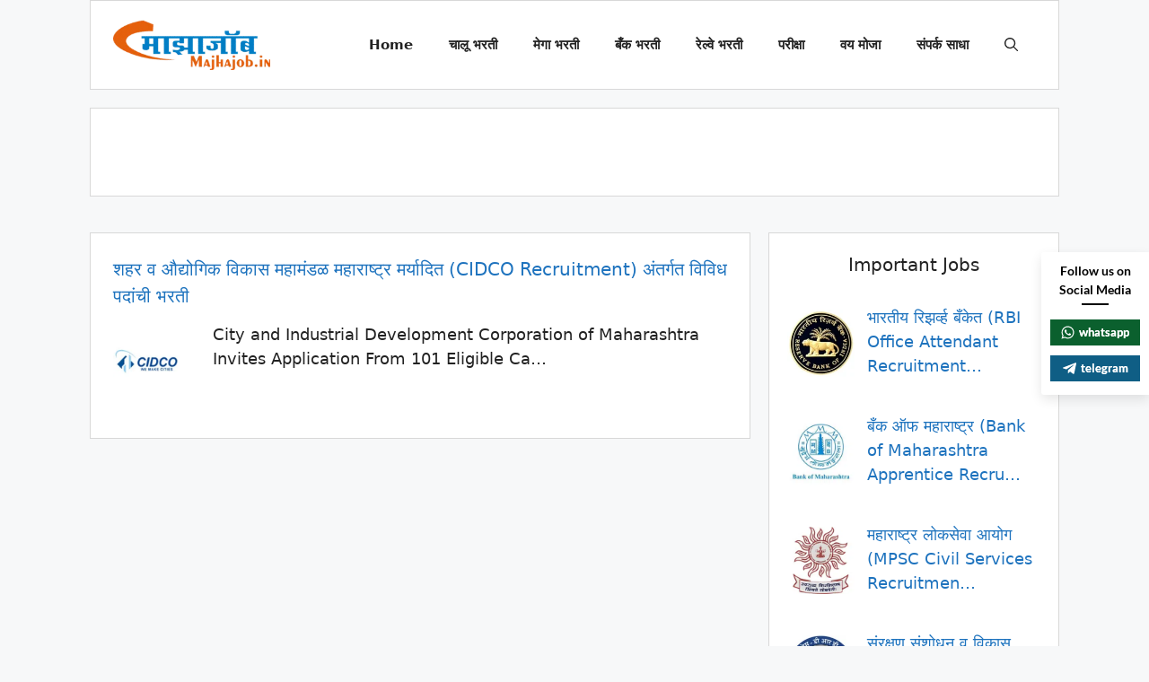

--- FILE ---
content_type: text/html; charset=UTF-8
request_url: https://majhajob.in/tag/cidco-bharti/
body_size: 25348
content:
<!DOCTYPE html>
<html lang="en-US" prefix="og: https://ogp.me/ns#">
<head>
	<meta charset="UTF-8">
	<meta name="viewport" content="width=device-width, initial-scale=1">
<!-- Search Engine Optimization by Rank Math PRO - https://rankmath.com/ -->
<title>CIDCO Bharti - Majha Job | माझा जॉब | Maha Job Portal | MahaJob</title>
<meta name="robots" content="follow, noindex"/>
<meta property="og:locale" content="en_US" />
<meta property="og:type" content="article" />
<meta property="og:title" content="CIDCO Bharti - Majha Job | माझा जॉब | Maha Job Portal | MahaJob" />
<meta property="og:url" content="https://majhajob.in/tag/cidco-bharti/" />
<meta property="og:site_name" content="Majha Job | माझा जॉब | Maha Job Portal | MahaJob" />
<meta name="twitter:card" content="summary_large_image" />
<meta name="twitter:title" content="CIDCO Bharti - Majha Job | माझा जॉब | Maha Job Portal | MahaJob" />
<meta name="twitter:label1" content="Posts" />
<meta name="twitter:data1" content="1" />
<script type="application/ld+json" class="rank-math-schema-pro">{"@context":"https://schema.org","@graph":[{"@type":"Person","@id":"https://majhajob.in/#person","name":"Majha Job | \u092e\u093e\u091d\u093e \u091c\u0949\u092c | Maha Job Portal | MahaJob","url":"https://majhajob.in","image":{"@type":"ImageObject","@id":"https://majhajob.in/#logo","url":"https://majhajob.in/wp-content/uploads/2020/07/cropped-MajhaJob-Logo.png","contentUrl":"https://majhajob.in/wp-content/uploads/2020/07/cropped-MajhaJob-Logo.png","caption":"Majha Job | \u092e\u093e\u091d\u093e \u091c\u0949\u092c | Maha Job Portal | MahaJob","inLanguage":"en-US"}},{"@type":"WebSite","@id":"https://majhajob.in/#website","url":"https://majhajob.in","name":"Majha Job | \u092e\u093e\u091d\u093e \u091c\u0949\u092c | Maha Job Portal | MahaJob","publisher":{"@id":"https://majhajob.in/#person"},"inLanguage":"en-US"},{"@type":"CollectionPage","@id":"https://majhajob.in/tag/cidco-bharti/#webpage","url":"https://majhajob.in/tag/cidco-bharti/","name":"CIDCO Bharti - Majha Job | \u092e\u093e\u091d\u093e \u091c\u0949\u092c | Maha Job Portal | MahaJob","isPartOf":{"@id":"https://majhajob.in/#website"},"inLanguage":"en-US"}]}</script>
<!-- /Rank Math WordPress SEO plugin -->


<link rel="alternate" type="application/rss+xml" title="Majha Job | माझा जॉब | Maha Job Portal | MahaJob &raquo; Feed" href="https://majhajob.in/feed/" />
<link rel="alternate" type="application/rss+xml" title="Majha Job | माझा जॉब | Maha Job Portal | MahaJob &raquo; Comments Feed" href="https://majhajob.in/comments/feed/" />
<link rel="alternate" type="application/rss+xml" title="Majha Job | माझा जॉब | Maha Job Portal | MahaJob &raquo; CIDCO Bharti Tag Feed" href="https://majhajob.in/tag/cidco-bharti/feed/" />
<style id='wp-img-auto-sizes-contain-inline-css'>
img:is([sizes=auto i],[sizes^="auto," i]){contain-intrinsic-size:3000px 1500px}
/*# sourceURL=wp-img-auto-sizes-contain-inline-css */
</style>
<style id='wp-emoji-styles-inline-css'>

	img.wp-smiley, img.emoji {
		display: inline !important;
		border: none !important;
		box-shadow: none !important;
		height: 1em !important;
		width: 1em !important;
		margin: 0 0.07em !important;
		vertical-align: -0.1em !important;
		background: none !important;
		padding: 0 !important;
	}
/*# sourceURL=wp-emoji-styles-inline-css */
</style>
<style id='wp-block-library-inline-css'>
:root{--wp-block-synced-color:#7a00df;--wp-block-synced-color--rgb:122,0,223;--wp-bound-block-color:var(--wp-block-synced-color);--wp-editor-canvas-background:#ddd;--wp-admin-theme-color:#007cba;--wp-admin-theme-color--rgb:0,124,186;--wp-admin-theme-color-darker-10:#006ba1;--wp-admin-theme-color-darker-10--rgb:0,107,160.5;--wp-admin-theme-color-darker-20:#005a87;--wp-admin-theme-color-darker-20--rgb:0,90,135;--wp-admin-border-width-focus:2px}@media (min-resolution:192dpi){:root{--wp-admin-border-width-focus:1.5px}}.wp-element-button{cursor:pointer}:root .has-very-light-gray-background-color{background-color:#eee}:root .has-very-dark-gray-background-color{background-color:#313131}:root .has-very-light-gray-color{color:#eee}:root .has-very-dark-gray-color{color:#313131}:root .has-vivid-green-cyan-to-vivid-cyan-blue-gradient-background{background:linear-gradient(135deg,#00d084,#0693e3)}:root .has-purple-crush-gradient-background{background:linear-gradient(135deg,#34e2e4,#4721fb 50%,#ab1dfe)}:root .has-hazy-dawn-gradient-background{background:linear-gradient(135deg,#faaca8,#dad0ec)}:root .has-subdued-olive-gradient-background{background:linear-gradient(135deg,#fafae1,#67a671)}:root .has-atomic-cream-gradient-background{background:linear-gradient(135deg,#fdd79a,#004a59)}:root .has-nightshade-gradient-background{background:linear-gradient(135deg,#330968,#31cdcf)}:root .has-midnight-gradient-background{background:linear-gradient(135deg,#020381,#2874fc)}:root{--wp--preset--font-size--normal:16px;--wp--preset--font-size--huge:42px}.has-regular-font-size{font-size:1em}.has-larger-font-size{font-size:2.625em}.has-normal-font-size{font-size:var(--wp--preset--font-size--normal)}.has-huge-font-size{font-size:var(--wp--preset--font-size--huge)}.has-text-align-center{text-align:center}.has-text-align-left{text-align:left}.has-text-align-right{text-align:right}.has-fit-text{white-space:nowrap!important}#end-resizable-editor-section{display:none}.aligncenter{clear:both}.items-justified-left{justify-content:flex-start}.items-justified-center{justify-content:center}.items-justified-right{justify-content:flex-end}.items-justified-space-between{justify-content:space-between}.screen-reader-text{border:0;clip-path:inset(50%);height:1px;margin:-1px;overflow:hidden;padding:0;position:absolute;width:1px;word-wrap:normal!important}.screen-reader-text:focus{background-color:#ddd;clip-path:none;color:#444;display:block;font-size:1em;height:auto;left:5px;line-height:normal;padding:15px 23px 14px;text-decoration:none;top:5px;width:auto;z-index:100000}html :where(.has-border-color){border-style:solid}html :where([style*=border-top-color]){border-top-style:solid}html :where([style*=border-right-color]){border-right-style:solid}html :where([style*=border-bottom-color]){border-bottom-style:solid}html :where([style*=border-left-color]){border-left-style:solid}html :where([style*=border-width]){border-style:solid}html :where([style*=border-top-width]){border-top-style:solid}html :where([style*=border-right-width]){border-right-style:solid}html :where([style*=border-bottom-width]){border-bottom-style:solid}html :where([style*=border-left-width]){border-left-style:solid}html :where(img[class*=wp-image-]){height:auto;max-width:100%}:where(figure){margin:0 0 1em}html :where(.is-position-sticky){--wp-admin--admin-bar--position-offset:var(--wp-admin--admin-bar--height,0px)}@media screen and (max-width:600px){html :where(.is-position-sticky){--wp-admin--admin-bar--position-offset:0px}}

/*# sourceURL=wp-block-library-inline-css */
</style><style id='global-styles-inline-css'>
:root{--wp--preset--aspect-ratio--square: 1;--wp--preset--aspect-ratio--4-3: 4/3;--wp--preset--aspect-ratio--3-4: 3/4;--wp--preset--aspect-ratio--3-2: 3/2;--wp--preset--aspect-ratio--2-3: 2/3;--wp--preset--aspect-ratio--16-9: 16/9;--wp--preset--aspect-ratio--9-16: 9/16;--wp--preset--color--black: #000000;--wp--preset--color--cyan-bluish-gray: #abb8c3;--wp--preset--color--white: #ffffff;--wp--preset--color--pale-pink: #f78da7;--wp--preset--color--vivid-red: #cf2e2e;--wp--preset--color--luminous-vivid-orange: #ff6900;--wp--preset--color--luminous-vivid-amber: #fcb900;--wp--preset--color--light-green-cyan: #7bdcb5;--wp--preset--color--vivid-green-cyan: #00d084;--wp--preset--color--pale-cyan-blue: #8ed1fc;--wp--preset--color--vivid-cyan-blue: #0693e3;--wp--preset--color--vivid-purple: #9b51e0;--wp--preset--color--contrast: var(--contrast);--wp--preset--color--contrast-2: var(--contrast-2);--wp--preset--color--contrast-3: var(--contrast-3);--wp--preset--color--base: var(--base);--wp--preset--color--base-2: var(--base-2);--wp--preset--color--base-3: var(--base-3);--wp--preset--color--accent: var(--accent);--wp--preset--gradient--vivid-cyan-blue-to-vivid-purple: linear-gradient(135deg,rgb(6,147,227) 0%,rgb(155,81,224) 100%);--wp--preset--gradient--light-green-cyan-to-vivid-green-cyan: linear-gradient(135deg,rgb(122,220,180) 0%,rgb(0,208,130) 100%);--wp--preset--gradient--luminous-vivid-amber-to-luminous-vivid-orange: linear-gradient(135deg,rgb(252,185,0) 0%,rgb(255,105,0) 100%);--wp--preset--gradient--luminous-vivid-orange-to-vivid-red: linear-gradient(135deg,rgb(255,105,0) 0%,rgb(207,46,46) 100%);--wp--preset--gradient--very-light-gray-to-cyan-bluish-gray: linear-gradient(135deg,rgb(238,238,238) 0%,rgb(169,184,195) 100%);--wp--preset--gradient--cool-to-warm-spectrum: linear-gradient(135deg,rgb(74,234,220) 0%,rgb(151,120,209) 20%,rgb(207,42,186) 40%,rgb(238,44,130) 60%,rgb(251,105,98) 80%,rgb(254,248,76) 100%);--wp--preset--gradient--blush-light-purple: linear-gradient(135deg,rgb(255,206,236) 0%,rgb(152,150,240) 100%);--wp--preset--gradient--blush-bordeaux: linear-gradient(135deg,rgb(254,205,165) 0%,rgb(254,45,45) 50%,rgb(107,0,62) 100%);--wp--preset--gradient--luminous-dusk: linear-gradient(135deg,rgb(255,203,112) 0%,rgb(199,81,192) 50%,rgb(65,88,208) 100%);--wp--preset--gradient--pale-ocean: linear-gradient(135deg,rgb(255,245,203) 0%,rgb(182,227,212) 50%,rgb(51,167,181) 100%);--wp--preset--gradient--electric-grass: linear-gradient(135deg,rgb(202,248,128) 0%,rgb(113,206,126) 100%);--wp--preset--gradient--midnight: linear-gradient(135deg,rgb(2,3,129) 0%,rgb(40,116,252) 100%);--wp--preset--font-size--small: 13px;--wp--preset--font-size--medium: 20px;--wp--preset--font-size--large: 36px;--wp--preset--font-size--x-large: 42px;--wp--preset--spacing--20: 0.44rem;--wp--preset--spacing--30: 0.67rem;--wp--preset--spacing--40: 1rem;--wp--preset--spacing--50: 1.5rem;--wp--preset--spacing--60: 2.25rem;--wp--preset--spacing--70: 3.38rem;--wp--preset--spacing--80: 5.06rem;--wp--preset--shadow--natural: 6px 6px 9px rgba(0, 0, 0, 0.2);--wp--preset--shadow--deep: 12px 12px 50px rgba(0, 0, 0, 0.4);--wp--preset--shadow--sharp: 6px 6px 0px rgba(0, 0, 0, 0.2);--wp--preset--shadow--outlined: 6px 6px 0px -3px rgb(255, 255, 255), 6px 6px rgb(0, 0, 0);--wp--preset--shadow--crisp: 6px 6px 0px rgb(0, 0, 0);}:where(.is-layout-flex){gap: 0.5em;}:where(.is-layout-grid){gap: 0.5em;}body .is-layout-flex{display: flex;}.is-layout-flex{flex-wrap: wrap;align-items: center;}.is-layout-flex > :is(*, div){margin: 0;}body .is-layout-grid{display: grid;}.is-layout-grid > :is(*, div){margin: 0;}:where(.wp-block-columns.is-layout-flex){gap: 2em;}:where(.wp-block-columns.is-layout-grid){gap: 2em;}:where(.wp-block-post-template.is-layout-flex){gap: 1.25em;}:where(.wp-block-post-template.is-layout-grid){gap: 1.25em;}.has-black-color{color: var(--wp--preset--color--black) !important;}.has-cyan-bluish-gray-color{color: var(--wp--preset--color--cyan-bluish-gray) !important;}.has-white-color{color: var(--wp--preset--color--white) !important;}.has-pale-pink-color{color: var(--wp--preset--color--pale-pink) !important;}.has-vivid-red-color{color: var(--wp--preset--color--vivid-red) !important;}.has-luminous-vivid-orange-color{color: var(--wp--preset--color--luminous-vivid-orange) !important;}.has-luminous-vivid-amber-color{color: var(--wp--preset--color--luminous-vivid-amber) !important;}.has-light-green-cyan-color{color: var(--wp--preset--color--light-green-cyan) !important;}.has-vivid-green-cyan-color{color: var(--wp--preset--color--vivid-green-cyan) !important;}.has-pale-cyan-blue-color{color: var(--wp--preset--color--pale-cyan-blue) !important;}.has-vivid-cyan-blue-color{color: var(--wp--preset--color--vivid-cyan-blue) !important;}.has-vivid-purple-color{color: var(--wp--preset--color--vivid-purple) !important;}.has-black-background-color{background-color: var(--wp--preset--color--black) !important;}.has-cyan-bluish-gray-background-color{background-color: var(--wp--preset--color--cyan-bluish-gray) !important;}.has-white-background-color{background-color: var(--wp--preset--color--white) !important;}.has-pale-pink-background-color{background-color: var(--wp--preset--color--pale-pink) !important;}.has-vivid-red-background-color{background-color: var(--wp--preset--color--vivid-red) !important;}.has-luminous-vivid-orange-background-color{background-color: var(--wp--preset--color--luminous-vivid-orange) !important;}.has-luminous-vivid-amber-background-color{background-color: var(--wp--preset--color--luminous-vivid-amber) !important;}.has-light-green-cyan-background-color{background-color: var(--wp--preset--color--light-green-cyan) !important;}.has-vivid-green-cyan-background-color{background-color: var(--wp--preset--color--vivid-green-cyan) !important;}.has-pale-cyan-blue-background-color{background-color: var(--wp--preset--color--pale-cyan-blue) !important;}.has-vivid-cyan-blue-background-color{background-color: var(--wp--preset--color--vivid-cyan-blue) !important;}.has-vivid-purple-background-color{background-color: var(--wp--preset--color--vivid-purple) !important;}.has-black-border-color{border-color: var(--wp--preset--color--black) !important;}.has-cyan-bluish-gray-border-color{border-color: var(--wp--preset--color--cyan-bluish-gray) !important;}.has-white-border-color{border-color: var(--wp--preset--color--white) !important;}.has-pale-pink-border-color{border-color: var(--wp--preset--color--pale-pink) !important;}.has-vivid-red-border-color{border-color: var(--wp--preset--color--vivid-red) !important;}.has-luminous-vivid-orange-border-color{border-color: var(--wp--preset--color--luminous-vivid-orange) !important;}.has-luminous-vivid-amber-border-color{border-color: var(--wp--preset--color--luminous-vivid-amber) !important;}.has-light-green-cyan-border-color{border-color: var(--wp--preset--color--light-green-cyan) !important;}.has-vivid-green-cyan-border-color{border-color: var(--wp--preset--color--vivid-green-cyan) !important;}.has-pale-cyan-blue-border-color{border-color: var(--wp--preset--color--pale-cyan-blue) !important;}.has-vivid-cyan-blue-border-color{border-color: var(--wp--preset--color--vivid-cyan-blue) !important;}.has-vivid-purple-border-color{border-color: var(--wp--preset--color--vivid-purple) !important;}.has-vivid-cyan-blue-to-vivid-purple-gradient-background{background: var(--wp--preset--gradient--vivid-cyan-blue-to-vivid-purple) !important;}.has-light-green-cyan-to-vivid-green-cyan-gradient-background{background: var(--wp--preset--gradient--light-green-cyan-to-vivid-green-cyan) !important;}.has-luminous-vivid-amber-to-luminous-vivid-orange-gradient-background{background: var(--wp--preset--gradient--luminous-vivid-amber-to-luminous-vivid-orange) !important;}.has-luminous-vivid-orange-to-vivid-red-gradient-background{background: var(--wp--preset--gradient--luminous-vivid-orange-to-vivid-red) !important;}.has-very-light-gray-to-cyan-bluish-gray-gradient-background{background: var(--wp--preset--gradient--very-light-gray-to-cyan-bluish-gray) !important;}.has-cool-to-warm-spectrum-gradient-background{background: var(--wp--preset--gradient--cool-to-warm-spectrum) !important;}.has-blush-light-purple-gradient-background{background: var(--wp--preset--gradient--blush-light-purple) !important;}.has-blush-bordeaux-gradient-background{background: var(--wp--preset--gradient--blush-bordeaux) !important;}.has-luminous-dusk-gradient-background{background: var(--wp--preset--gradient--luminous-dusk) !important;}.has-pale-ocean-gradient-background{background: var(--wp--preset--gradient--pale-ocean) !important;}.has-electric-grass-gradient-background{background: var(--wp--preset--gradient--electric-grass) !important;}.has-midnight-gradient-background{background: var(--wp--preset--gradient--midnight) !important;}.has-small-font-size{font-size: var(--wp--preset--font-size--small) !important;}.has-medium-font-size{font-size: var(--wp--preset--font-size--medium) !important;}.has-large-font-size{font-size: var(--wp--preset--font-size--large) !important;}.has-x-large-font-size{font-size: var(--wp--preset--font-size--x-large) !important;}
/*# sourceURL=global-styles-inline-css */
</style>

<style id='classic-theme-styles-inline-css'>
/*! This file is auto-generated */
.wp-block-button__link{color:#fff;background-color:#32373c;border-radius:9999px;box-shadow:none;text-decoration:none;padding:calc(.667em + 2px) calc(1.333em + 2px);font-size:1.125em}.wp-block-file__button{background:#32373c;color:#fff;text-decoration:none}
/*# sourceURL=/wp-includes/css/classic-themes.min.css */
</style>
<link data-minify="1" rel='stylesheet' id='perfecty-push-css' href='https://majhajob.in/wp-content/cache/min/1/wp-content/plugins/perfecty-push-notifications/public/css/perfecty-push-public.css?ver=1755166633' media='all' />
<link data-minify="1" rel='stylesheet' id='ssb-front-css-css' href='https://majhajob.in/wp-content/cache/min/1/wp-content/plugins/simple-social-buttons/assets/css/front.css?ver=1755166633' media='all' />
<link data-minify="1" rel='stylesheet' id='spbsm-stylesheet-css' href='https://majhajob.in/wp-content/cache/min/1/wp-content/plugins/superb-social-share-and-follow-buttons/assets/css/frontend.css?ver=1755166633' media='all' />
<link data-minify="1" rel='stylesheet' id='spbsm-lato-font-css' href='https://majhajob.in/wp-content/cache/min/1/wp-content/plugins/superb-social-share-and-follow-buttons/assets/lato/styles.css?ver=1755166633' media='all' />
<link rel='stylesheet' id='crp-style-rounded-thumbs-css' href='https://majhajob.in/wp-content/plugins/contextual-related-posts/css/rounded-thumbs.min.css?ver=4.1.0' media='all' />
<style id='crp-style-rounded-thumbs-inline-css'>

			.crp_related.crp-rounded-thumbs a {
				width: 145px;
                height: 145px;
				text-decoration: none;
			}
			.crp_related.crp-rounded-thumbs img {
				max-width: 145px;
				margin: auto;
			}
			.crp_related.crp-rounded-thumbs .crp_title {
				width: 100%;
			}
			
/*# sourceURL=crp-style-rounded-thumbs-inline-css */
</style>
<link rel='stylesheet' id='generate-style-css' href='https://majhajob.in/wp-content/themes/generatepress/assets/css/main.min.css?ver=3.6.1' media='all' />
<style id='generate-style-inline-css'>
@media (max-width:768px){}.resize-featured-image .post-image img {width: 75px;height: 75px;-o-object-fit: cover;object-fit: cover;}
body{background-color:var(--base-2);color:var(--contrast);}a{color:var(--accent);}a:hover, a:focus{text-decoration:underline;}.entry-title a, .site-branding a, a.button, .wp-block-button__link, .main-navigation a{text-decoration:none;}a:hover, a:focus, a:active{color:var(--contrast);}.grid-container{max-width:1080px;}.wp-block-group__inner-container{max-width:1080px;margin-left:auto;margin-right:auto;}.generate-back-to-top{font-size:20px;border-radius:3px;position:fixed;bottom:30px;right:30px;line-height:40px;width:40px;text-align:center;z-index:10;transition:opacity 300ms ease-in-out;opacity:0.1;transform:translateY(1000px);}.generate-back-to-top__show{opacity:1;transform:translateY(0);}:root{--contrast:#222222;--contrast-2:#575760;--contrast-3:#b2b2be;--base:#f0f0f0;--base-2:#f7f8f9;--base-3:#ffffff;--accent:#1e73be;}:root .has-contrast-color{color:var(--contrast);}:root .has-contrast-background-color{background-color:var(--contrast);}:root .has-contrast-2-color{color:var(--contrast-2);}:root .has-contrast-2-background-color{background-color:var(--contrast-2);}:root .has-contrast-3-color{color:var(--contrast-3);}:root .has-contrast-3-background-color{background-color:var(--contrast-3);}:root .has-base-color{color:var(--base);}:root .has-base-background-color{background-color:var(--base);}:root .has-base-2-color{color:var(--base-2);}:root .has-base-2-background-color{background-color:var(--base-2);}:root .has-base-3-color{color:var(--base-3);}:root .has-base-3-background-color{background-color:var(--base-3);}:root .has-accent-color{color:var(--accent);}:root .has-accent-background-color{background-color:var(--accent);}.gp-modal:not(.gp-modal--open):not(.gp-modal--transition){display:none;}.gp-modal--transition:not(.gp-modal--open){pointer-events:none;}.gp-modal-overlay:not(.gp-modal-overlay--open):not(.gp-modal--transition){display:none;}.gp-modal__overlay{display:none;position:fixed;top:0;left:0;right:0;bottom:0;background:rgba(0,0,0,0.2);display:flex;justify-content:center;align-items:center;z-index:10000;backdrop-filter:blur(3px);transition:opacity 500ms ease;opacity:0;}.gp-modal--open:not(.gp-modal--transition) .gp-modal__overlay{opacity:1;}.gp-modal__container{max-width:100%;max-height:100vh;transform:scale(0.9);transition:transform 500ms ease;padding:0 10px;}.gp-modal--open:not(.gp-modal--transition) .gp-modal__container{transform:scale(1);}.search-modal-fields{display:flex;}.gp-search-modal .gp-modal__overlay{align-items:flex-start;padding-top:25vh;background:var(--gp-search-modal-overlay-bg-color);}.search-modal-form{width:500px;max-width:100%;background-color:var(--gp-search-modal-bg-color);color:var(--gp-search-modal-text-color);}.search-modal-form .search-field, .search-modal-form .search-field:focus{width:100%;height:60px;background-color:transparent;border:0;appearance:none;color:currentColor;}.search-modal-fields button, .search-modal-fields button:active, .search-modal-fields button:focus, .search-modal-fields button:hover{background-color:transparent;border:0;color:currentColor;width:60px;}body, button, input, select, textarea{font-size:18px;}h1, h2, h3, h4, h5, h6{font-weight:400;font-size:20px;line-height:1.5em;}h1{font-family:inherit;}.top-bar{background-color:#636363;color:#ffffff;}.top-bar a{color:#ffffff;}.top-bar a:hover{color:#303030;}.site-header{background-color:var(--base-3);}.main-title a,.main-title a:hover{color:var(--contrast);}.site-description{color:var(--contrast-2);}.mobile-menu-control-wrapper .menu-toggle,.mobile-menu-control-wrapper .menu-toggle:hover,.mobile-menu-control-wrapper .menu-toggle:focus,.has-inline-mobile-toggle #site-navigation.toggled{background-color:rgba(0, 0, 0, 0.02);}.main-navigation,.main-navigation ul ul{background-color:var(--base-3);}.main-navigation .main-nav ul li a, .main-navigation .menu-toggle, .main-navigation .menu-bar-items{color:var(--contrast);}.main-navigation .main-nav ul li:not([class*="current-menu-"]):hover > a, .main-navigation .main-nav ul li:not([class*="current-menu-"]):focus > a, .main-navigation .main-nav ul li.sfHover:not([class*="current-menu-"]) > a, .main-navigation .menu-bar-item:hover > a, .main-navigation .menu-bar-item.sfHover > a{color:var(--accent);}button.menu-toggle:hover,button.menu-toggle:focus{color:var(--contrast);}.main-navigation .main-nav ul li[class*="current-menu-"] > a{color:var(--accent);}.navigation-search input[type="search"],.navigation-search input[type="search"]:active, .navigation-search input[type="search"]:focus, .main-navigation .main-nav ul li.search-item.active > a, .main-navigation .menu-bar-items .search-item.active > a{color:var(--accent);}.main-navigation ul ul{background-color:var(--base);}.separate-containers .inside-article, .separate-containers .comments-area, .separate-containers .page-header, .one-container .container, .separate-containers .paging-navigation, .inside-page-header{background-color:var(--base-3);}.inside-article a,.paging-navigation a,.comments-area a,.page-header a{color:var(--accent);}.inside-article a:hover,.paging-navigation a:hover,.comments-area a:hover,.page-header a:hover{color:var(--contrast);}.entry-title a{color:var(--accent);}.entry-title a:hover{color:var(--contrast);}.entry-meta{color:var(--contrast-2);}.sidebar .widget{background-color:var(--base-3);}.footer-widgets{background-color:var(--base-3);}.site-info{background-color:var(--base-3);}input[type="text"],input[type="email"],input[type="url"],input[type="password"],input[type="search"],input[type="tel"],input[type="number"],textarea,select{color:var(--contrast);background-color:var(--base-2);border-color:var(--base);}input[type="text"]:focus,input[type="email"]:focus,input[type="url"]:focus,input[type="password"]:focus,input[type="search"]:focus,input[type="tel"]:focus,input[type="number"]:focus,textarea:focus,select:focus{color:var(--contrast);background-color:var(--base-2);border-color:var(--contrast-3);}button,html input[type="button"],input[type="reset"],input[type="submit"],a.button,a.wp-block-button__link:not(.has-background){color:#ffffff;background-color:#55555e;}button:hover,html input[type="button"]:hover,input[type="reset"]:hover,input[type="submit"]:hover,a.button:hover,button:focus,html input[type="button"]:focus,input[type="reset"]:focus,input[type="submit"]:focus,a.button:focus,a.wp-block-button__link:not(.has-background):active,a.wp-block-button__link:not(.has-background):focus,a.wp-block-button__link:not(.has-background):hover{color:#ffffff;background-color:#3f4047;}a.generate-back-to-top{background-color:rgba( 0,0,0,0.4 );color:#ffffff;}a.generate-back-to-top:hover,a.generate-back-to-top:focus{background-color:rgba( 0,0,0,0.6 );color:#ffffff;}:root{--gp-search-modal-bg-color:var(--base-3);--gp-search-modal-text-color:var(--contrast);--gp-search-modal-overlay-bg-color:rgba(0,0,0,0.2);}@media (max-width: 768px){.main-navigation .menu-bar-item:hover > a, .main-navigation .menu-bar-item.sfHover > a{background:none;color:var(--contrast);}}.nav-below-header .main-navigation .inside-navigation.grid-container, .nav-above-header .main-navigation .inside-navigation.grid-container{padding:0px 20px 0px 20px;}.separate-containers .inside-article, .separate-containers .comments-area, .separate-containers .page-header, .separate-containers .paging-navigation, .one-container .site-content, .inside-page-header{padding:25px 25px 40px 25px;}.site-main .wp-block-group__inner-container{padding:25px 25px 40px 25px;}.separate-containers .paging-navigation{padding-top:20px;padding-bottom:20px;}.entry-content .alignwide, body:not(.no-sidebar) .entry-content .alignfull{margin-left:-25px;width:calc(100% + 50px);max-width:calc(100% + 50px);}.one-container.right-sidebar .site-main,.one-container.both-right .site-main{margin-right:25px;}.one-container.left-sidebar .site-main,.one-container.both-left .site-main{margin-left:25px;}.one-container.both-sidebars .site-main{margin:0px 25px 0px 25px;}.main-navigation .main-nav ul li a,.menu-toggle,.main-navigation .menu-bar-item > a{line-height:98px;}.navigation-search input[type="search"]{height:98px;}.rtl .menu-item-has-children .dropdown-menu-toggle{padding-left:20px;}.rtl .main-navigation .main-nav ul li.menu-item-has-children > a{padding-right:20px;}.widget-area .widget{padding:20px;}@media (max-width:768px){.separate-containers .inside-article, .separate-containers .comments-area, .separate-containers .page-header, .separate-containers .paging-navigation, .one-container .site-content, .inside-page-header{padding:20px;}.site-main .wp-block-group__inner-container{padding:20px;}.inside-top-bar{padding-right:30px;padding-left:30px;}.inside-header{padding-right:30px;padding-left:30px;}.widget-area .widget{padding-top:30px;padding-right:30px;padding-bottom:30px;padding-left:30px;}.footer-widgets-container{padding-top:30px;padding-right:30px;padding-bottom:30px;padding-left:30px;}.inside-site-info{padding-right:30px;padding-left:30px;}.entry-content .alignwide, body:not(.no-sidebar) .entry-content .alignfull{margin-left:-20px;width:calc(100% + 40px);max-width:calc(100% + 40px);}.one-container .site-main .paging-navigation{margin-bottom:20px;}}/* End cached CSS */.is-right-sidebar{width:30%;}.is-left-sidebar{width:30%;}.site-content .content-area{width:70%;}@media (max-width: 768px){.main-navigation .menu-toggle,.sidebar-nav-mobile:not(#sticky-placeholder){display:block;}.main-navigation ul,.gen-sidebar-nav,.main-navigation:not(.slideout-navigation):not(.toggled) .main-nav > ul,.has-inline-mobile-toggle #site-navigation .inside-navigation > *:not(.navigation-search):not(.main-nav){display:none;}.nav-align-right .inside-navigation,.nav-align-center .inside-navigation{justify-content:space-between;}}
.dynamic-author-image-rounded{border-radius:100%;}.dynamic-featured-image, .dynamic-author-image{vertical-align:middle;}.one-container.blog .dynamic-content-template:not(:last-child), .one-container.archive .dynamic-content-template:not(:last-child){padding-bottom:0px;}.dynamic-entry-excerpt > p:last-child{margin-bottom:0px;}
.main-navigation .main-nav ul li a,.menu-toggle,.main-navigation .menu-bar-item > a{transition: line-height 300ms ease}.main-navigation.toggled .main-nav > ul{background-color: var(--base-3)}.sticky-enabled .gen-sidebar-nav.is_stuck .main-navigation {margin-bottom: 0px;}.sticky-enabled .gen-sidebar-nav.is_stuck {z-index: 500;}.sticky-enabled .main-navigation.is_stuck {box-shadow: 0 2px 2px -2px rgba(0, 0, 0, .2);}.navigation-stick:not(.gen-sidebar-nav) {left: 0;right: 0;width: 100% !important;}.nav-float-right .navigation-stick {width: 100% !important;left: 0;}.nav-float-right .navigation-stick .navigation-branding {margin-right: auto;}.main-navigation.has-sticky-branding:not(.grid-container) .inside-navigation:not(.grid-container) .navigation-branding{margin-left: 10px;}
@media (max-width: 768px){.main-navigation .main-nav ul li a,.main-navigation .menu-toggle,.main-navigation .mobile-bar-items a,.main-navigation .menu-bar-item > a{line-height:98px;}.main-navigation .site-logo.navigation-logo img, .mobile-header-navigation .site-logo.mobile-header-logo img, .navigation-search input[type="search"]{height:98px;}}.post-image:not(:first-child), .page-content:not(:first-child), .entry-content:not(:first-child), .entry-summary:not(:first-child), footer.entry-meta{margin-top:0.7em;}.post-image-above-header .inside-article div.featured-image, .post-image-above-header .inside-article div.post-image{margin-bottom:0.7em;}.main-navigation.slideout-navigation .main-nav > ul > li > a{line-height:50px;}
/*# sourceURL=generate-style-inline-css */
</style>
<link data-minify="1" rel='stylesheet' id='recent-posts-widget-with-thumbnails-public-style-css' href='https://majhajob.in/wp-content/cache/min/1/wp-content/plugins/recent-posts-widget-with-thumbnails/public.css?ver=1755166633' media='all' />
<link rel='stylesheet' id='generate-blog-images-css' href='https://majhajob.in/wp-content/plugins/gp-premium/blog/functions/css/featured-images.min.css?ver=2.5.5' media='all' />
<link rel='stylesheet' id='generate-offside-css' href='https://majhajob.in/wp-content/plugins/gp-premium/menu-plus/functions/css/offside.min.css?ver=2.5.5' media='all' />
<style id='generate-offside-inline-css'>
:root{--gp-slideout-width:265px;}.slideout-navigation, .slideout-navigation a{color:var(--contrast);}.slideout-navigation button.slideout-exit{color:var(--contrast);padding-left:20px;padding-right:20px;}.slide-opened nav.toggled .menu-toggle:before{display:none;}@media (max-width: 768px){.menu-bar-item.slideout-toggle{display:none;}}
/*# sourceURL=generate-offside-inline-css */
</style>
<link rel='stylesheet' id='generate-navigation-branding-css' href='https://majhajob.in/wp-content/plugins/gp-premium/menu-plus/functions/css/navigation-branding-flex.min.css?ver=2.5.5' media='all' />
<style id='generate-navigation-branding-inline-css'>
@media (max-width: 768px){.site-header, #site-navigation, #sticky-navigation{display:none !important;opacity:0.0;}#mobile-header{display:block !important;width:100% !important;}#mobile-header .main-nav > ul{display:none;}#mobile-header.toggled .main-nav > ul, #mobile-header .menu-toggle, #mobile-header .mobile-bar-items{display:block;}#mobile-header .main-nav{-ms-flex:0 0 100%;flex:0 0 100%;-webkit-box-ordinal-group:5;-ms-flex-order:4;order:4;}}.main-navigation.has-branding .inside-navigation.grid-container, .main-navigation.has-branding.grid-container .inside-navigation:not(.grid-container){padding:0px 25px 0px 25px;}.main-navigation.has-branding:not(.grid-container) .inside-navigation:not(.grid-container) .navigation-branding{margin-left:10px;}.navigation-branding img, .site-logo.mobile-header-logo img{height:98px;width:auto;}.navigation-branding .main-title{line-height:98px;}@media (max-width: 768px){.main-navigation.has-branding.nav-align-center .menu-bar-items, .main-navigation.has-sticky-branding.navigation-stick.nav-align-center .menu-bar-items{margin-left:auto;}.navigation-branding{margin-right:auto;margin-left:10px;}.navigation-branding .main-title, .mobile-header-navigation .site-logo{margin-left:10px;}.main-navigation.has-branding .inside-navigation.grid-container{padding:0px;}.navigation-branding img, .site-logo.mobile-header-logo{height:98px;}.navigation-branding .main-title{line-height:98px;}}
/*# sourceURL=generate-navigation-branding-inline-css */
</style>
<style id='quads-styles-inline-css'>

    .quads-location ins.adsbygoogle {
        background: transparent !important;
    }.quads-location .quads_rotator_img{ opacity:1 !important;}
    .quads.quads_ad_container { display: grid; grid-template-columns: auto; grid-gap: 10px; padding: 10px; }
    .grid_image{animation: fadeIn 0.5s;-webkit-animation: fadeIn 0.5s;-moz-animation: fadeIn 0.5s;
        -o-animation: fadeIn 0.5s;-ms-animation: fadeIn 0.5s;}
    .quads-ad-label { font-size: 12px; text-align: center; color: #333;}
    .quads_click_impression { display: none;} .quads-location, .quads-ads-space{max-width:100%;} @media only screen and (max-width: 480px) { .quads-ads-space, .penci-builder-element .quads-ads-space{max-width:340px;}}
/*# sourceURL=quads-styles-inline-css */
</style>
<script src="https://majhajob.in/wp-includes/js/jquery/jquery.min.js?ver=3.7.1" id="jquery-core-js"></script>
<script src="https://majhajob.in/wp-includes/js/jquery/jquery-migrate.min.js?ver=3.4.1" id="jquery-migrate-js"></script>
<link rel="https://api.w.org/" href="https://majhajob.in/wp-json/" /><link rel="alternate" title="JSON" type="application/json" href="https://majhajob.in/wp-json/wp/v2/tags/26495" /><link rel="EditURI" type="application/rsd+xml" title="RSD" href="https://majhajob.in/xmlrpc.php?rsd" />
<meta name="generator" content="WordPress 6.9" />
<script>
	window.PerfectyPushOptions = {
		path: "https://majhajob.in/wp-content/plugins/perfecty-push-notifications/public/js",
		dialogTitle: "Do you want to receive notifications?",
		dialogSubmit: "Continue",
		dialogCancel: "Not now",
		settingsTitle: "Notifications preferences",
		settingsOptIn: "I want to receive notifications",
		settingsUpdateError: "Could not change the preference, try again",
		serverUrl: "https://majhajob.in/wp-json/perfecty-push",
		vapidPublicKey: "BHDk1cf8j1FyBPRZA2j1XLzCmPYARJsXdDnNmoIFlVwSecm81tMDoBVGpzv_27-H1Yi2Rii04rjJtmmEOZS9QuY",
		token: "a74d890a0a",
		tokenHeader: "X-WP-Nonce",
		enabled: true,
		unregisterConflicts: true,
		serviceWorkerScope: "/perfecty/push",
		loggerLevel: "error",
		loggerVerbose: false,
		hideBellAfterSubscribe: false,
		askPermissionsDirectly: true,
		unregisterConflictsExpression: "(OneSignalSDKWorker|wonderpush-worker-loader|webpushr-sw|subscribers-com\/firebase-messaging-sw|gravitec-net-web-push-notifications|push_notification_sw)",
		promptIconUrl: "https://majhajob.in/wp-content/uploads/2025/01/cropped-Favicon.png",
		visitsToDisplayPrompt: 0	}
</script>
 <style media="screen">

		.simplesocialbuttons.simplesocialbuttons_inline .ssb-fb-like, .simplesocialbuttons.simplesocialbuttons_inline amp-facebook-like {
	  margin: ;
	}
		 /*inline margin*/
	
	
	
	
	
	
			 .simplesocialbuttons.simplesocialbuttons_inline.simplesocial-simple-icons button{
		 margin: ;
	 }

			 /*margin-digbar*/

	
	
	
	
	
	
	
</style>

<!-- Open Graph Meta Tags generated by Simple Social Buttons 6.2.0 -->
<meta property="og:title" content="शहर व औद्योगिक विकास महामंडळ महाराष्ट्र मर्यादित (CIDCO Recruitment) अंतर्गत विविध पदांची भरती - Majha Job | माझा जॉब | Maha Job Portal | MahaJob" />
<meta property="og:type" content="website" />
<meta property="og:description" content="City and Industrial Development Corporation of Maharashtra Invites Application From 101 Eligible Candidates For Assistant Engineer (Civil) Posts. Eligible Candidates Can....." />
<meta property="og:url" content="https://majhajob.in/cidco-recruitment/" />
<meta property="og:site_name" content="Majha Job | माझा जॉब | Maha Job Portal | MahaJob" />
<meta property="og:image" content="https://majhajob.in/wp-content/uploads/2024/06/CIDCO-Recruitment.jpg" />
<meta name="twitter:card" content="summary_large_image" />
<meta name="twitter:description" content="City and Industrial Development Corporation of Maharashtra Invites Application From 101 Eligible Candidates For Assistant Engineer (Civil) Posts. Eligible Candidates Can....." />
<meta name="twitter:title" content="शहर व औद्योगिक विकास महामंडळ महाराष्ट्र मर्यादित (CIDCO Recruitment) अंतर्गत विविध पदांची भरती - Majha Job | माझा जॉब | Maha Job Portal | MahaJob" />
<meta property="twitter:image" content="https://majhajob.in/wp-content/uploads/2024/06/CIDCO-Recruitment.jpg" />
<script>document.cookie = 'quads_browser_width='+screen.width;</script><link rel="icon" href="https://majhajob.in/wp-content/uploads/2025/01/cropped-Favicon.png" sizes="32x32" />
<link rel="icon" href="https://majhajob.in/wp-content/uploads/2025/01/cropped-Favicon.png" sizes="192x192" />
<link rel="apple-touch-icon" href="https://majhajob.in/wp-content/uploads/2025/01/cropped-Favicon.png" />
<meta name="msapplication-TileImage" content="https://majhajob.in/wp-content/uploads/2025/01/cropped-Favicon.png" />
		<style id="wp-custom-css">
			.site-header {
    border: 1px solid #d8d8d8;
}

.main-navigation {
	border: 1px solid #d8d8d8;
}

.site-footer {
	border: 1px solid #d8d8d8;
}

h1.entry-title {
    display: none;
	text-align: center;
}

.page-header, .sidebar .widget, .site-main > * {
  margin-left: 0;
  border: 1px solid #d8d8d8;
	background: #fff;
}

@media (max-width: 768px) {
  .alignleft, .alignleft {
    float: left;
    display: block;
    margin-left: auto;
    margin-right: 10px;
  }
}

@media (max-width: 768px) {
  .alignright, .alignright {
    float: right;
    display: block;
    margin-left: auto;
    margin-right: 10px;
  }
}

.main-navigation li a {
      font-weight: bold;
}

.nav-links {
    text-align: center;
}

#nav-below .nav-links > *:not(.dots) {
    display: inline-flex;
    justify-content: center;
    margin: 0;
    padding: 0 10px;
    line-height: 30px;
    min-width: 10px;
    border-radius: 1px;
    background-color: #2B597D;
    color: #fff;
	  font-size: 16px;
	  font-weight: bold;
   font-size: 16px;
}

#nav-below .nav-links > *:not(.dots):hover,
#nav-below .nav-links .current {
    background-color: #000;
    color: #ffffff;
}

l, ul {
  margin: 0 0 1.5em 1em;
}

p {
  margin-bottom: 0.8em;
}

th {
  background-color: #DDD;
}

.crp-rounded-thumbs
{
	margin-top: 25px;
	border-top: 1px solid #888;
}

.crp_related h2
{
	margin-top: 25px;
}


.kk-star-ratings.kksr-valign-top{
  margin-top: -1.7em;
}

@media (max-width: 768px) {
	.kk-star-ratings.kksr-valign-top {
		  margin-top: -2.1em;
	}
}

.kk-star-ratings.kksr-valign-top{
  margin-bottom: 1.8em;
}
	
@media (max-width: 768px) { body:not(.post-image-aligned-center) .inside-article .post-image {
    float: left;
    text-align: center;
	  margin-right: 1.5em;
  }
	}

.entry-summary h1 {
	display: none;
	}

.resize-featured-image .post-image img {
   margin-top: -15px;
    }

.crp_related.crp-rounded-thumbs
{ 
	margin-left: 25px;
}

@media (max-width: 768px) {
.crp_related.crp-rounded-thumbs
{ 
	margin-left: 25px;
}
}

.spbsm-follow-whatsapp a, .spbsm-share-whatsapp a {
	background: #0B602E !important;
}

.spbsm-follow-telegram a, .spbsm-share-telegram a {
		background: #0F5E85 !important;
}

.spbsm-follow-instagram a, .spbsm-follow-instagram a {
		background: #AD0023 !important;
}

.page-header {
	display: none;
}

.widget-title {
  text-align: center;
}

.entry-summary .alignright {
  display: none;
}

.site-main-adv {
   margin: 20px 0px 20px 0px;
	background-color: var(--base-3);
	border: 1px solid #d8d8d8;
  }		</style>
		<noscript><style id="rocket-lazyload-nojs-css">.rll-youtube-player, [data-lazy-src]{display:none !important;}</style></noscript><meta name="generator" content="WP Rocket 3.19.3" data-wpr-features="wpr_minify_js wpr_lazyload_images wpr_minify_css wpr_desktop" /></head>

<body class="archive tag tag-cidco-bharti tag-26495 wp-custom-logo wp-embed-responsive wp-theme-generatepress sp-easy-accordion-enabled post-image-below-header post-image-aligned-left slideout-enabled slideout-mobile sticky-menu-fade sticky-enabled both-sticky-menu mobile-header mobile-header-logo mobile-header-sticky right-sidebar nav-below-header separate-containers header-aligned-left dropdown-hover" itemtype="https://schema.org/Blog" itemscope>
	<a class="screen-reader-text skip-link" href="#content" title="Skip to content">Skip to content</a>		<nav id="mobile-header" itemtype="https://schema.org/SiteNavigationElement" itemscope class="main-navigation mobile-header-navigation has-branding has-sticky-branding has-menu-bar-items">
			<div class="inside-navigation grid-container grid-parent">
				<div class="site-logo mobile-header-logo">
						<a href="https://majhajob.in/" title="Majha Job | माझा जॉब | Maha Job Portal | MahaJob" rel="home">
							<img src="data:image/svg+xml,%3Csvg%20xmlns='http://www.w3.org/2000/svg'%20viewBox='0%200%20269%20120'%3E%3C/svg%3E" alt="Majha Job | माझा जॉब | Maha Job Portal | MahaJob" class="is-logo-image" width="269" height="120" data-lazy-src="https://majhajob.in/wp-content/uploads/2025/07/MajhaJob_Logo.png" /><noscript><img src="https://majhajob.in/wp-content/uploads/2025/07/MajhaJob_Logo.png" alt="Majha Job | माझा जॉब | Maha Job Portal | MahaJob" class="is-logo-image" width="269" height="120" /></noscript>
						</a>
					</div>					<button class="menu-toggle" aria-controls="mobile-menu" aria-expanded="false">
						<span class="gp-icon icon-menu-bars"><svg viewBox="0 0 512 512" aria-hidden="true" xmlns="http://www.w3.org/2000/svg" width="1em" height="1em"><path d="M0 96c0-13.255 10.745-24 24-24h464c13.255 0 24 10.745 24 24s-10.745 24-24 24H24c-13.255 0-24-10.745-24-24zm0 160c0-13.255 10.745-24 24-24h464c13.255 0 24 10.745 24 24s-10.745 24-24 24H24c-13.255 0-24-10.745-24-24zm0 160c0-13.255 10.745-24 24-24h464c13.255 0 24 10.745 24 24s-10.745 24-24 24H24c-13.255 0-24-10.745-24-24z" /></svg><svg viewBox="0 0 512 512" aria-hidden="true" xmlns="http://www.w3.org/2000/svg" width="1em" height="1em"><path d="M71.029 71.029c9.373-9.372 24.569-9.372 33.942 0L256 222.059l151.029-151.03c9.373-9.372 24.569-9.372 33.942 0 9.372 9.373 9.372 24.569 0 33.942L289.941 256l151.03 151.029c9.372 9.373 9.372 24.569 0 33.942-9.373 9.372-24.569 9.372-33.942 0L256 289.941l-151.029 151.03c-9.373 9.372-24.569 9.372-33.942 0-9.372-9.373-9.372-24.569 0-33.942L222.059 256 71.029 104.971c-9.372-9.373-9.372-24.569 0-33.942z" /></svg></span><span class="mobile-menu">Menu</span>					</button>
					<div id="mobile-menu" class="main-nav"><ul id="menu-main-menu" class=" menu sf-menu"><li id="menu-item-5656" class="mobile-menu1 menu-item menu-item-type-custom menu-item-object-custom menu-item-home menu-item-5656"><a href="https://majhajob.in">Home</a></li>
<li id="menu-item-4322" class="mobile-menu1 menu-item menu-item-type-custom menu-item-object-custom menu-item-4322"><a href="https://majhajob.in/latest-recruitment">चालू भरती</a></li>
<li id="menu-item-212" class="mobile-menu1 menu-item menu-item-type-custom menu-item-object-custom menu-item-212"><a href="https://majhajob.in/category/mega-recruitment">मेगा भरती</a></li>
<li id="menu-item-214" class="mobile-menu1 menu-item menu-item-type-custom menu-item-object-custom menu-item-214"><a href="https://majhajob.in/category/bank-recruitment">बँक भरती</a></li>
<li id="menu-item-4328" class="mobile-menu1 menu-item menu-item-type-custom menu-item-object-custom menu-item-4328"><a href="https://majhajob.in/category/railway-recruitment">रेल्वे भरती</a></li>
<li id="menu-item-4325" class="mobile-menu1 menu-item menu-item-type-custom menu-item-object-custom menu-item-4325"><a href="https://majhajob.in/category/examination">परीक्षा</a></li>
<li id="menu-item-4323" class="mobile-menu1 menu-item menu-item-type-custom menu-item-object-custom menu-item-4323"><a href="https://majhajob.in/age-calculator">वय मोजा</a></li>
<li id="menu-item-216" class="mobile-menu1 menu-item menu-item-type-custom menu-item-object-custom menu-item-216"><a href="https://majhajob.in/contact">संपर्क साधा</a></li>
</ul></div><div class="menu-bar-items">	<span class="menu-bar-item">
		<a href="#" role="button" aria-label="Open search" aria-haspopup="dialog" aria-controls="gp-search" data-gpmodal-trigger="gp-search"><span class="gp-icon icon-search"><svg viewBox="0 0 512 512" aria-hidden="true" xmlns="http://www.w3.org/2000/svg" width="1em" height="1em"><path fill-rule="evenodd" clip-rule="evenodd" d="M208 48c-88.366 0-160 71.634-160 160s71.634 160 160 160 160-71.634 160-160S296.366 48 208 48zM0 208C0 93.125 93.125 0 208 0s208 93.125 208 208c0 48.741-16.765 93.566-44.843 129.024l133.826 134.018c9.366 9.379 9.355 24.575-.025 33.941-9.379 9.366-24.575 9.355-33.941-.025L337.238 370.987C301.747 399.167 256.839 416 208 416 93.125 416 0 322.875 0 208z" /></svg><svg viewBox="0 0 512 512" aria-hidden="true" xmlns="http://www.w3.org/2000/svg" width="1em" height="1em"><path d="M71.029 71.029c9.373-9.372 24.569-9.372 33.942 0L256 222.059l151.029-151.03c9.373-9.372 24.569-9.372 33.942 0 9.372 9.373 9.372 24.569 0 33.942L289.941 256l151.03 151.029c9.372 9.373 9.372 24.569 0 33.942-9.373 9.372-24.569 9.372-33.942 0L256 289.941l-151.029 151.03c-9.373 9.372-24.569 9.372-33.942 0-9.372-9.373-9.372-24.569 0-33.942L222.059 256 71.029 104.971c-9.372-9.373-9.372-24.569 0-33.942z" /></svg></span></a>
	</span>
	</div>			</div><!-- .inside-navigation -->
		</nav><!-- #site-navigation -->
				<nav class="has-branding main-navigation grid-container nav-align-right has-menu-bar-items sub-menu-right" id="site-navigation" aria-label="Primary"  itemtype="https://schema.org/SiteNavigationElement" itemscope>
			<div class="inside-navigation grid-container">
				<div class="navigation-branding"><div class="site-logo">
						<a href="https://majhajob.in/" title="Majha Job | माझा जॉब | Maha Job Portal | MahaJob" rel="home">
							<img  class="header-image is-logo-image" alt="Majha Job | माझा जॉब | Maha Job Portal | MahaJob" src="data:image/svg+xml,%3Csvg%20xmlns='http://www.w3.org/2000/svg'%20viewBox='0%200%20269%20120'%3E%3C/svg%3E" title="Majha Job | माझा जॉब | Maha Job Portal | MahaJob" data-lazy-srcset="https://majhajob.in/wp-content/uploads/2025/07/MajhaJob_Logo.png 1x, https://majhajob.in/wp-content/uploads/2025/07/MajhaJob_Logo.png 2x" width="269" height="120" data-lazy-src="https://majhajob.in/wp-content/uploads/2025/07/MajhaJob_Logo.png" /><noscript><img  class="header-image is-logo-image" alt="Majha Job | माझा जॉब | Maha Job Portal | MahaJob" src="https://majhajob.in/wp-content/uploads/2025/07/MajhaJob_Logo.png" title="Majha Job | माझा जॉब | Maha Job Portal | MahaJob" srcset="https://majhajob.in/wp-content/uploads/2025/07/MajhaJob_Logo.png 1x, https://majhajob.in/wp-content/uploads/2025/07/MajhaJob_Logo.png 2x" width="269" height="120" /></noscript>
						</a>
					</div></div>				<button class="menu-toggle" aria-controls="generate-slideout-menu" aria-expanded="false">
					<span class="gp-icon icon-menu-bars"><svg viewBox="0 0 512 512" aria-hidden="true" xmlns="http://www.w3.org/2000/svg" width="1em" height="1em"><path d="M0 96c0-13.255 10.745-24 24-24h464c13.255 0 24 10.745 24 24s-10.745 24-24 24H24c-13.255 0-24-10.745-24-24zm0 160c0-13.255 10.745-24 24-24h464c13.255 0 24 10.745 24 24s-10.745 24-24 24H24c-13.255 0-24-10.745-24-24zm0 160c0-13.255 10.745-24 24-24h464c13.255 0 24 10.745 24 24s-10.745 24-24 24H24c-13.255 0-24-10.745-24-24z" /></svg><svg viewBox="0 0 512 512" aria-hidden="true" xmlns="http://www.w3.org/2000/svg" width="1em" height="1em"><path d="M71.029 71.029c9.373-9.372 24.569-9.372 33.942 0L256 222.059l151.029-151.03c9.373-9.372 24.569-9.372 33.942 0 9.372 9.373 9.372 24.569 0 33.942L289.941 256l151.03 151.029c9.372 9.373 9.372 24.569 0 33.942-9.373 9.372-24.569 9.372-33.942 0L256 289.941l-151.029 151.03c-9.373 9.372-24.569 9.372-33.942 0-9.372-9.373-9.372-24.569 0-33.942L222.059 256 71.029 104.971c-9.372-9.373-9.372-24.569 0-33.942z" /></svg></span><span class="mobile-menu">Menu</span>				</button>
				<div id="primary-menu" class="main-nav"><ul id="menu-main-menu-1" class=" menu sf-menu"><li class="mobile-menu1 menu-item menu-item-type-custom menu-item-object-custom menu-item-home menu-item-5656"><a href="https://majhajob.in">Home</a></li>
<li class="mobile-menu1 menu-item menu-item-type-custom menu-item-object-custom menu-item-4322"><a href="https://majhajob.in/latest-recruitment">चालू भरती</a></li>
<li class="mobile-menu1 menu-item menu-item-type-custom menu-item-object-custom menu-item-212"><a href="https://majhajob.in/category/mega-recruitment">मेगा भरती</a></li>
<li class="mobile-menu1 menu-item menu-item-type-custom menu-item-object-custom menu-item-214"><a href="https://majhajob.in/category/bank-recruitment">बँक भरती</a></li>
<li class="mobile-menu1 menu-item menu-item-type-custom menu-item-object-custom menu-item-4328"><a href="https://majhajob.in/category/railway-recruitment">रेल्वे भरती</a></li>
<li class="mobile-menu1 menu-item menu-item-type-custom menu-item-object-custom menu-item-4325"><a href="https://majhajob.in/category/examination">परीक्षा</a></li>
<li class="mobile-menu1 menu-item menu-item-type-custom menu-item-object-custom menu-item-4323"><a href="https://majhajob.in/age-calculator">वय मोजा</a></li>
<li class="mobile-menu1 menu-item menu-item-type-custom menu-item-object-custom menu-item-216"><a href="https://majhajob.in/contact">संपर्क साधा</a></li>
</ul></div><div class="menu-bar-items">	<span class="menu-bar-item">
		<a href="#" role="button" aria-label="Open search" aria-haspopup="dialog" aria-controls="gp-search" data-gpmodal-trigger="gp-search"><span class="gp-icon icon-search"><svg viewBox="0 0 512 512" aria-hidden="true" xmlns="http://www.w3.org/2000/svg" width="1em" height="1em"><path fill-rule="evenodd" clip-rule="evenodd" d="M208 48c-88.366 0-160 71.634-160 160s71.634 160 160 160 160-71.634 160-160S296.366 48 208 48zM0 208C0 93.125 93.125 0 208 0s208 93.125 208 208c0 48.741-16.765 93.566-44.843 129.024l133.826 134.018c9.366 9.379 9.355 24.575-.025 33.941-9.379 9.366-24.575 9.355-33.941-.025L337.238 370.987C301.747 399.167 256.839 416 208 416 93.125 416 0 322.875 0 208z" /></svg><svg viewBox="0 0 512 512" aria-hidden="true" xmlns="http://www.w3.org/2000/svg" width="1em" height="1em"><path d="M71.029 71.029c9.373-9.372 24.569-9.372 33.942 0L256 222.059l151.029-151.03c9.373-9.372 24.569-9.372 33.942 0 9.372 9.373 9.372 24.569 0 33.942L289.941 256l151.03 151.029c9.372 9.373 9.372 24.569 0 33.942-9.373 9.372-24.569 9.372-33.942 0L256 289.941l-151.029 151.03c-9.373 9.372-24.569 9.372-33.942 0-9.372-9.373-9.372-24.569 0-33.942L222.059 256 71.029 104.971c-9.372-9.373-9.372-24.569 0-33.942z" /></svg></span></a>
	</span>
	</div>			</div>
		</nav>
		<div data-rocket-location-hash="2a3b1dc7b9fc6aa38c4ed4b95e473f5b" class="grid-container"><div data-rocket-location-hash="9301586555d17fd9b361474cc6fe5bbb" class="site-main-adv"> <div data-rocket-location-hash="87ab562c37d4c0d15c7595c49175b29c" class="site grid-container"> 
<center>
<script async src="//pagead2.googlesyndication.com/pagead/js/adsbygoogle.js"></script>
<!-- Topheader -->
<ins class="adsbygoogle"
     style="display:inline-block;width:728px;height:90px"
     data-ad-client="ca-pub-5219533886060695"
     data-ad-slot="7549234807"></ins>
<script>
(adsbygoogle = window.adsbygoogle || []).push({});
</script>
	</center>
	
	</div></div></div>
	<div data-rocket-location-hash="5ab50cf487e2c225ca702e143dc395df" class="site grid-container container hfeed" id="page">
				<div data-rocket-location-hash="81d953142d21eae6d4f639a4248f89e1" class="site-content" id="content">
			
	<div data-rocket-location-hash="0473109c5c32c4e7176a109b3dc396b1" class="content-area" id="primary">
		<main class="site-main" id="main">
					<header class="page-header" aria-label="Page">
			
			<h1 class="page-title">
				CIDCO Bharti			</h1>

					</header>
		<article id="post-20676" class="post-20676 post type-post status-publish format-standard has-post-thumbnail hentry category-all-jobs category-graduate category-mba category-post-graudate tag-cidco-bharti tag-cidco-recruitment tag-city-and-industrial-development-corporation-of-maharashtra-bharti tag-city-and-industrial-development-corporation-of-maharashtra-recruitment no-featured-image-padding resize-featured-image" itemtype="https://schema.org/CreativeWork" itemscope>
	<div class="inside-article">
					<header class="entry-header">
				<h2 class="entry-title" itemprop="headline"><a href="https://majhajob.in/cidco-recruitment/" rel="bookmark">शहर व औद्योगिक विकास महामंडळ महाराष्ट्र मर्यादित (CIDCO Recruitment) अंतर्गत विविध पदांची भरती</a></h2>			</header>
			<div class="post-image">
						
						<a href="https://majhajob.in/cidco-recruitment/">
							<img width="200" height="200" src="data:image/svg+xml,%3Csvg%20xmlns='http://www.w3.org/2000/svg'%20viewBox='0%200%20200%20200'%3E%3C/svg%3E" class="attachment-full size-full wp-post-image" alt="CIDCO Recruitment" itemprop="image" decoding="async" title="CIDCO Recruitment" data-lazy-src="https://majhajob.in/wp-content/uploads/2024/06/CIDCO-Recruitment.jpg"><noscript><img width="200" height="200" src="https://majhajob.in/wp-content/uploads/2024/06/CIDCO-Recruitment.jpg" class="attachment-full size-full wp-post-image" alt="CIDCO Recruitment" itemprop="image" decoding="async" title="CIDCO Recruitment"></noscript>
						</a>
					</div>
			<div class="entry-summary" itemprop="text">
				<h1>CIDCO Recruitment 2025</h1>
<p style="text-align: center;">
</p><p><img decoding="async" class="alignright wp-image-98603" src="data:image/svg+xml,%3Csvg%20xmlns='http://www.w3.org/2000/svg'%20viewBox='0%200%2075%2075'%3E%3C/svg%3E" alt="CIDCO Recruitment" width="75" height="75" title="CIDCO Recruitment" data-lazy-src="https://majhajob.in/wp-content/uploads/2024/06/CIDCO-Recruitment.jpg"/><noscript><img decoding="async" class="alignright wp-image-98603" src="https://majhajob.in/wp-content/uploads/2024/06/CIDCO-Recruitment.jpg" alt="CIDCO Recruitment" width="75" height="75" title="CIDCO Recruitment"/></noscript>City and Industrial Development Corporation of Maharashtra Invites Application From 101 Eligible Ca&hellip;</p>			</div>

			</div>
</article>
		</main>
	</div>

	<div data-rocket-location-hash="8b87cb5e38ead5348af87779c1e5fdcc" class="widget-area sidebar is-right-sidebar" id="right-sidebar">
	<div class="inside-right-sidebar">
		<aside id="recent-posts-widget-with-thumbnails-2" class="widget inner-padding recent-posts-widget-with-thumbnails">
<div id="rpwwt-recent-posts-widget-with-thumbnails-2" class="rpwwt-widget">
<h2 class="widget-title">Important Jobs</h2>
	<ul>
		<li class="rpwwt-sticky"><a href="https://majhajob.in/rbi-office-attendant-recruitment/" target="_blank"><img width="75" height="75" src="data:image/svg+xml,%3Csvg%20xmlns='http://www.w3.org/2000/svg'%20viewBox='0%200%2075%2075'%3E%3C/svg%3E" class="attachment-75x75 size-75x75 wp-post-image" alt="RBI Office Attendant Recruitment" decoding="async" data-lazy-srcset="https://majhajob.in/wp-content/uploads/2026/01/RBI-Office-Attendant-Recruitment-145x145.webp 145w, https://majhajob.in/wp-content/uploads/2026/01/RBI-Office-Attendant-Recruitment.webp 200w" data-lazy-sizes="(max-width: 75px) 100vw, 75px" title="RBI Office Attendant Recruitment" data-lazy-src="https://majhajob.in/wp-content/uploads/2026/01/RBI-Office-Attendant-Recruitment-145x145.webp"><noscript><img width="75" height="75" src="https://majhajob.in/wp-content/uploads/2026/01/RBI-Office-Attendant-Recruitment-145x145.webp" class="attachment-75x75 size-75x75 wp-post-image" alt="RBI Office Attendant Recruitment" decoding="async" srcset="https://majhajob.in/wp-content/uploads/2026/01/RBI-Office-Attendant-Recruitment-145x145.webp 145w, https://majhajob.in/wp-content/uploads/2026/01/RBI-Office-Attendant-Recruitment.webp 200w" sizes="(max-width: 75px) 100vw, 75px" title="RBI Office Attendant Recruitment"></noscript><span class="rpwwt-post-title">भारतीय रिझर्व्ह बँकेत (RBI Office Attendant Recruitment&hellip;</span></a></li>
		<li class="rpwwt-sticky"><a href="https://majhajob.in/bank-of-maharashtra-apprentice-recruitment/" target="_blank"><picture class="attachment-75x75 size-75x75 wp-post-image" decoding="async" title="Bank of Maharashtra Apprentice Recruitment">
<source type="image/webp" data-lazy-srcset="https://majhajob.in/wp-content/uploads/2024/10/Bank-of-Maharashtra-Apprentice-Recruitment.jpg.webp"/>
<img width="75" height="75" src="data:image/svg+xml,%3Csvg%20xmlns='http://www.w3.org/2000/svg'%20viewBox='0%200%2075%2075'%3E%3C/svg%3E" alt="Bank of Maharashtra Apprentice Recruitment" decoding="async" data-lazy-src="https://majhajob.in/wp-content/uploads/2024/10/Bank-of-Maharashtra-Apprentice-Recruitment.jpg"/><noscript><img width="75" height="75" src="https://majhajob.in/wp-content/uploads/2024/10/Bank-of-Maharashtra-Apprentice-Recruitment.jpg" alt="Bank of Maharashtra Apprentice Recruitment" decoding="async"/></noscript>
</picture>
<span class="rpwwt-post-title">बँक ऑफ महाराष्ट्र (Bank of Maharashtra Apprentice Recru&hellip;</span></a></li>
		<li class="rpwwt-sticky"><a href="https://majhajob.in/mpsc-civil-services-recruitment/" target="_blank"><picture class="attachment-75x75 size-75x75 wp-post-image" decoding="async" title="MPSC Civil Services Recruitment">
<source type="image/webp" data-lazy-srcset="https://majhajob.in/wp-content/uploads/2024/09/MPSC-Civil-Services-Recruitment.jpg.webp"/>
<img width="75" height="75" src="data:image/svg+xml,%3Csvg%20xmlns='http://www.w3.org/2000/svg'%20viewBox='0%200%2075%2075'%3E%3C/svg%3E" alt="MPSC Civil Services Recruitment" decoding="async" data-lazy-src="https://majhajob.in/wp-content/uploads/2024/09/MPSC-Civil-Services-Recruitment.jpg"/><noscript><img width="75" height="75" src="https://majhajob.in/wp-content/uploads/2024/09/MPSC-Civil-Services-Recruitment.jpg" alt="MPSC Civil Services Recruitment" decoding="async"/></noscript>
</picture>
<span class="rpwwt-post-title">महाराष्ट्र लोकसेवा आयोग (MPSC Civil Services Recruitmen&hellip;</span></a></li>
		<li class="rpwwt-sticky"><a href="https://majhajob.in/drdo-ceptam-recruitment/" target="_blank"><img width="75" height="75" src="data:image/svg+xml,%3Csvg%20xmlns='http://www.w3.org/2000/svg'%20viewBox='0%200%2075%2075'%3E%3C/svg%3E" class="attachment-75x75 size-75x75 wp-post-image" alt="DRDO CEPTAM Recruitment" decoding="async" data-lazy-srcset="https://majhajob.in/wp-content/uploads/2025/12/DRDO-CEPTAM-Recruitment-145x145.webp 145w, https://majhajob.in/wp-content/uploads/2025/12/DRDO-CEPTAM-Recruitment.webp 200w" data-lazy-sizes="(max-width: 75px) 100vw, 75px" title="DRDO CEPTAM Recruitment" data-lazy-src="https://majhajob.in/wp-content/uploads/2025/12/DRDO-CEPTAM-Recruitment-145x145.webp"><noscript><img width="75" height="75" src="https://majhajob.in/wp-content/uploads/2025/12/DRDO-CEPTAM-Recruitment-145x145.webp" class="attachment-75x75 size-75x75 wp-post-image" alt="DRDO CEPTAM Recruitment" decoding="async" srcset="https://majhajob.in/wp-content/uploads/2025/12/DRDO-CEPTAM-Recruitment-145x145.webp 145w, https://majhajob.in/wp-content/uploads/2025/12/DRDO-CEPTAM-Recruitment.webp 200w" sizes="(max-width: 75px) 100vw, 75px" title="DRDO CEPTAM Recruitment"></noscript><span class="rpwwt-post-title">संरक्षण संशोधन व विकास संघटना (DRDO CEPTAM Recruitment)&hellip;</span></a></li>
		<li class="rpwwt-sticky"><a href="https://majhajob.in/bombay-high-court-recruitment/" target="_blank"><picture class="attachment-75x75 size-75x75 wp-post-image" decoding="async" title="Bombay High Court Recruitment">
<source type="image/webp" data-lazy-srcset="https://majhajob.in/wp-content/uploads/2024/06/Bombay-High-Court-Recruitment.jpg.webp"/>
<img width="75" height="75" src="data:image/svg+xml,%3Csvg%20xmlns='http://www.w3.org/2000/svg'%20viewBox='0%200%2075%2075'%3E%3C/svg%3E" alt="Bombay High Court Recruitment" decoding="async" data-lazy-src="https://majhajob.in/wp-content/uploads/2024/06/Bombay-High-Court-Recruitment.jpg"/><noscript><img width="75" height="75" src="https://majhajob.in/wp-content/uploads/2024/06/Bombay-High-Court-Recruitment.jpg" alt="Bombay High Court Recruitment" decoding="async"/></noscript>
</picture>
<span class="rpwwt-post-title">मुंबई उच्च न्यायालय (Bombay High Court Recruitment) अंत&hellip;</span></a></li>
	</ul>
</div><!-- .rpwwt-widget -->
</aside><aside id="custom_html-16" class="widget_text widget inner-padding widget_custom_html"><div class="textwidget custom-html-widget"><center>
<script async src="https://pagead2.googlesyndication.com/pagead/js/adsbygoogle.js?client=ca-pub-5219533886060695"
     crossorigin="anonymous"></script>
<!-- widget -->
<ins class="adsbygoogle"
     style="display:block"
     data-ad-client="ca-pub-5219533886060695"
     data-ad-slot="3106186706"
     data-ad-format="auto"
     data-full-width-responsive="true"></ins>
<script>
     (adsbygoogle = window.adsbygoogle || []).push({});
</script>
</center></div></aside><aside id="categories-4" class="widget inner-padding widget_categories"><h2 class="widget-title">Jobs by Categories</h2><form action="https://majhajob.in" method="get"><label class="screen-reader-text" for="cat">Jobs by Categories</label><select  name='cat' id='cat' class='postform'>
	<option value='-1'>Select Category</option>
	<option class="level-0" value="2">10th</option>
	<option class="level-0" value="644">12th</option>
	<option class="level-0" value="645">4th</option>
	<option class="level-0" value="646">7th</option>
	<option class="level-0" value="5">8th</option>
	<option class="level-0" value="7">9th</option>
	<option class="level-0" value="27486">Admission</option>
	<option class="level-0" value="1">All Jobs</option>
	<option class="level-0" value="647">ANM</option>
	<option class="level-0" value="10">Apprentice</option>
	<option class="level-0" value="648">Architect</option>
	<option class="level-0" value="12">B.A</option>
	<option class="level-0" value="23713">B.Arch</option>
	<option class="level-0" value="13">B.Com</option>
	<option class="level-0" value="14">B.E/B.Tech</option>
	<option class="level-0" value="649">B.Ed</option>
	<option class="level-0" value="26383">B.F.Sc</option>
	<option class="level-0" value="6128">B.Lib</option>
	<option class="level-0" value="650">B.Pharm</option>
	<option class="level-0" value="26912">B.Pth</option>
	<option class="level-0" value="17">B.Sc</option>
	<option class="level-0" value="18">B.Sc Agriculture</option>
	<option class="level-0" value="651">B.Sc Nursing</option>
	<option class="level-0" value="13321">B.V.Sc</option>
	<option class="level-0" value="652">BAMS</option>
	<option class="level-0" value="679">Bank Recruitment</option>
	<option class="level-0" value="5850">BBA</option>
	<option class="level-0" value="5849">BBM</option>
	<option class="level-0" value="655">BCA</option>
	<option class="level-0" value="656">BCS</option>
	<option class="level-0" value="5848">BDS</option>
	<option class="level-0" value="19406">BHMS</option>
	<option class="level-0" value="8091">BMS</option>
	<option class="level-0" value="658">BSW</option>
	<option class="level-0" value="19691">BUMS</option>
	<option class="level-0" value="27">CA</option>
	<option class="level-0" value="28">CA/ICWA</option>
	<option class="level-0" value="27520">CS</option>
	<option class="level-0" value="659">D.Ed</option>
	<option class="level-0" value="660">D.Pharm</option>
	<option class="level-0" value="5847">D.T.Ed</option>
	<option class="level-0" value="32">Diploma</option>
	<option class="level-0" value="662">DMLT</option>
	<option class="level-0" value="15606">DNB</option>
	<option class="level-0" value="34">Engineering</option>
	<option class="level-0" value="6588">Examination</option>
	<option class="level-0" value="663">Fireman</option>
	<option class="level-0" value="664">GNM</option>
	<option class="level-0" value="37">Graduate</option>
	<option class="level-0" value="26922">Internship</option>
	<option class="level-0" value="665">IT</option>
	<option class="level-0" value="39">ITI</option>
	<option class="level-0" value="666">LLB</option>
	<option class="level-0" value="26951">LLM</option>
	<option class="level-0" value="42">M.A</option>
	<option class="level-0" value="27121">M.Arch</option>
	<option class="level-0" value="668">M.Com</option>
	<option class="level-0" value="669">M.D</option>
	<option class="level-0" value="670">M.E</option>
	<option class="level-0" value="21739">M.Ed</option>
	<option class="level-0" value="6129">M.Lib</option>
	<option class="level-0" value="1915">M.Pharm</option>
	<option class="level-0" value="3359">M.Phil</option>
	<option class="level-0" value="47">M.S</option>
	<option class="level-0" value="48">M.Sc</option>
	<option class="level-0" value="44">M.Tech</option>
	<option class="level-0" value="49">MBA</option>
	<option class="level-0" value="671">MBBS</option>
	<option class="level-0" value="672">MCA</option>
	<option class="level-0" value="3360">MCM</option>
	<option class="level-0" value="3361">MCS</option>
	<option class="level-0" value="730">MDS</option>
	<option class="level-0" value="677">Mega Recruitment</option>
	<option class="level-0" value="9646">MMS</option>
	<option class="level-0" value="673">MSW</option>
	<option class="level-0" value="2352">Nursing</option>
	<option class="level-0" value="9648">PGDBM</option>
	<option class="level-0" value="54">PGDM</option>
	<option class="level-0" value="674">Ph.D</option>
	<option class="level-0" value="1916">Pharmacist</option>
	<option class="level-0" value="11421">Police Bharti</option>
	<option class="level-0" value="57">Post Graudate</option>
	<option class="level-0" value="680">Railway Recruitment</option>
	<option class="level-0" value="10753">Sports Quota</option>
	<option class="level-0" value="1236">Trainee</option>
</select>
</form><script>
( ( dropdownId ) => {
	const dropdown = document.getElementById( dropdownId );
	function onSelectChange() {
		setTimeout( () => {
			if ( 'escape' === dropdown.dataset.lastkey ) {
				return;
			}
			if ( dropdown.value && parseInt( dropdown.value ) > 0 && dropdown instanceof HTMLSelectElement ) {
				dropdown.parentElement.submit();
			}
		}, 250 );
	}
	function onKeyUp( event ) {
		if ( 'Escape' === event.key ) {
			dropdown.dataset.lastkey = 'escape';
		} else {
			delete dropdown.dataset.lastkey;
		}
	}
	function onClick() {
		delete dropdown.dataset.lastkey;
	}
	dropdown.addEventListener( 'keyup', onKeyUp );
	dropdown.addEventListener( 'click', onClick );
	dropdown.addEventListener( 'change', onSelectChange );
})( "cat" );

//# sourceURL=WP_Widget_Categories%3A%3Awidget
</script>
</aside><aside id="custom_html-17" class="widget_text widget inner-padding widget_custom_html"><div class="textwidget custom-html-widget"><center>
<script async src="https://pagead2.googlesyndication.com/pagead/js/adsbygoogle.js?client=ca-pub-5219533886060695"
     crossorigin="anonymous"></script>
<!-- widget -->
<ins class="adsbygoogle"
     style="display:block"
     data-ad-client="ca-pub-5219533886060695"
     data-ad-slot="3106186706"
     data-ad-format="auto"
     data-full-width-responsive="true"></ins>
<script>
     (adsbygoogle = window.adsbygoogle || []).push({});
</script>
</center></div></aside>	</div>
</div>

	</div>
</div>


<div data-rocket-location-hash="06689edca65b4f09cddc869275397f84" class="site-footer grid-container">
			<footer class="site-info" aria-label="Site"  itemtype="https://schema.org/WPFooter" itemscope>
			<div data-rocket-location-hash="3cbc75caeac9ee2cbc90f3627d8c69e0" class="inside-site-info grid-container">
								<div class="copyright-bar">
					&copy; 2026 Majhajob.in				</div>
			</div>
		</footer>
		</div>

<a title="Scroll back to top" aria-label="Scroll back to top" rel="nofollow" href="#" class="generate-back-to-top" data-scroll-speed="400" data-start-scroll="300" role="button">
					<span class="gp-icon icon-arrow-up"><svg viewBox="0 0 330 512" aria-hidden="true" xmlns="http://www.w3.org/2000/svg" width="1em" height="1em" fill-rule="evenodd" clip-rule="evenodd" stroke-linejoin="round" stroke-miterlimit="1.414"><path d="M305.863 314.916c0 2.266-1.133 4.815-2.832 6.514l-14.157 14.163c-1.699 1.7-3.964 2.832-6.513 2.832-2.265 0-4.813-1.133-6.512-2.832L164.572 224.276 53.295 335.593c-1.699 1.7-4.247 2.832-6.512 2.832-2.265 0-4.814-1.133-6.513-2.832L26.113 321.43c-1.699-1.7-2.831-4.248-2.831-6.514s1.132-4.816 2.831-6.515L158.06 176.408c1.699-1.7 4.247-2.833 6.512-2.833 2.265 0 4.814 1.133 6.513 2.833L303.03 308.4c1.7 1.7 2.832 4.249 2.832 6.515z" fill-rule="nonzero" /></svg></span>
				</a>		<nav id="generate-slideout-menu" class="main-navigation slideout-navigation" itemtype="https://schema.org/SiteNavigationElement" itemscope>
			<div class="inside-navigation grid-container grid-parent">
				<div class="main-nav"><ul id="menu-main-menu-2" class=" slideout-menu"><li class="mobile-menu1 menu-item menu-item-type-custom menu-item-object-custom menu-item-home menu-item-5656"><a href="https://majhajob.in">Home</a></li>
<li class="mobile-menu1 menu-item menu-item-type-custom menu-item-object-custom menu-item-4322"><a href="https://majhajob.in/latest-recruitment">चालू भरती</a></li>
<li class="mobile-menu1 menu-item menu-item-type-custom menu-item-object-custom menu-item-212"><a href="https://majhajob.in/category/mega-recruitment">मेगा भरती</a></li>
<li class="mobile-menu1 menu-item menu-item-type-custom menu-item-object-custom menu-item-214"><a href="https://majhajob.in/category/bank-recruitment">बँक भरती</a></li>
<li class="mobile-menu1 menu-item menu-item-type-custom menu-item-object-custom menu-item-4328"><a href="https://majhajob.in/category/railway-recruitment">रेल्वे भरती</a></li>
<li class="mobile-menu1 menu-item menu-item-type-custom menu-item-object-custom menu-item-4325"><a href="https://majhajob.in/category/examination">परीक्षा</a></li>
<li class="mobile-menu1 menu-item menu-item-type-custom menu-item-object-custom menu-item-4323"><a href="https://majhajob.in/age-calculator">वय मोजा</a></li>
<li class="mobile-menu1 menu-item menu-item-type-custom menu-item-object-custom menu-item-216"><a href="https://majhajob.in/contact">संपर्क साधा</a></li>
</ul></div>			</div><!-- .inside-navigation -->
		</nav><!-- #site-navigation -->

					<div data-rocket-location-hash="1f1d0cf91a8504620faaa7eb5c42fdc9" class="slideout-overlay">
									<button class="slideout-exit has-svg-icon">
						<span class="gp-icon pro-close">
				<svg viewBox="0 0 512 512" aria-hidden="true" role="img" version="1.1" xmlns="http://www.w3.org/2000/svg" xmlns:xlink="http://www.w3.org/1999/xlink" width="1em" height="1em">
					<path d="M71.029 71.029c9.373-9.372 24.569-9.372 33.942 0L256 222.059l151.029-151.03c9.373-9.372 24.569-9.372 33.942 0 9.372 9.373 9.372 24.569 0 33.942L289.941 256l151.03 151.029c9.372 9.373 9.372 24.569 0 33.942-9.373 9.372-24.569 9.372-33.942 0L256 289.941l-151.029 151.03c-9.373 9.372-24.569 9.372-33.942 0-9.372-9.373-9.372-24.569 0-33.942L222.059 256 71.029 104.971c-9.372-9.373-9.372-24.569 0-33.942z" />
				</svg>
			</span>						<span class="screen-reader-text">Close</span>
					</button>
							</div>
			<script type="speculationrules">
{"prefetch":[{"source":"document","where":{"and":[{"href_matches":"/*"},{"not":{"href_matches":["/wp-*.php","/wp-admin/*","/wp-content/uploads/*","/wp-content/*","/wp-content/plugins/*","/wp-content/themes/generatepress/*","/*\\?(.+)"]}},{"not":{"selector_matches":"a[rel~=\"nofollow\"]"}},{"not":{"selector_matches":".no-prefetch, .no-prefetch a"}}]},"eagerness":"conservative"}]}
</script>
<div data-rocket-location-hash="393a8da4e0e6bd9ee789c9fcef3159da" class="spbsm-sidebar-wrapper spbsm-sidebar-wrapper-rightcenter"><div data-rocket-location-hash="22f3255b6fb922c84dfb19b3515706db" class="spbsm-followbuttons-output-wrapper"><!-- Superb Social Share and Follow Buttons --><div data-rocket-location-hash="7b9eefe50fce856c3a3afc2c89715214" class="spbsm-output-textstring">Follow us on Social Media</div><div data-rocket-location-hash="2276baa9e8d4d28f9dcce41b8130c780" class="spbsm-button-wrapper-flat"><span class="spbsm-follow-whatsapp"><a href="https://whatsapp.com/channel/0029VaEi5aXAu3aXUYjhRE1H" rel="nofollow" target="_blank"><svg height="682pt" viewBox="-23 -21 682 682.66669" width="682pt" xmlns="http://www.w3.org/2000/svg"><path d="m544.386719 93.007812c-59.875-59.945312-139.503907-92.9726558-224.335938-93.007812-174.804687 0-317.070312 142.261719-317.140625 317.113281-.023437 55.894531 14.578125 110.457031 42.332032 158.550781l-44.992188 164.335938 168.121094-44.101562c46.324218 25.269531 98.476562 38.585937 151.550781 38.601562h.132813c174.785156 0 317.066406-142.273438 317.132812-317.132812.035156-84.742188-32.921875-164.417969-92.800781-224.359376zm-224.335938 487.933594h-.109375c-47.296875-.019531-93.683594-12.730468-134.160156-36.742187l-9.621094-5.714844-99.765625 26.171875 26.628907-97.269531-6.269532-9.972657c-26.386718-41.96875-40.320312-90.476562-40.296875-140.28125.054688-145.332031 118.304688-263.570312 263.699219-263.570312 70.40625.023438 136.589844 27.476562 186.355469 77.300781s77.15625 116.050781 77.132812 186.484375c-.0625 145.34375-118.304687 263.59375-263.59375 263.59375zm144.585938-197.417968c-7.921875-3.96875-46.882813-23.132813-54.148438-25.78125-7.257812-2.644532-12.546875-3.960938-17.824219 3.96875-5.285156 7.929687-20.46875 25.78125-25.09375 31.066406-4.625 5.289062-9.242187 5.953125-17.167968 1.984375-7.925782-3.964844-33.457032-12.335938-63.726563-39.332031-23.554687-21.011719-39.457031-46.960938-44.082031-54.890626-4.617188-7.9375-.039062-11.8125 3.476562-16.171874 8.578126-10.652344 17.167969-21.820313 19.808594-27.105469 2.644532-5.289063 1.320313-9.917969-.664062-13.882813-1.976563-3.964844-17.824219-42.96875-24.425782-58.839844-6.4375-15.445312-12.964843-13.359374-17.832031-13.601562-4.617187-.230469-9.902343-.277344-15.1875-.277344-5.28125 0-13.867187 1.980469-21.132812 9.917969-7.261719 7.933594-27.730469 27.101563-27.730469 66.105469s28.394531 76.683594 32.355469 81.972656c3.960937 5.289062 55.878906 85.328125 135.367187 119.648438 18.90625 8.171874 33.664063 13.042968 45.175782 16.695312 18.984374 6.03125 36.253906 5.179688 49.910156 3.140625 15.226562-2.277344 46.878906-19.171875 53.488281-37.679687 6.601563-18.511719 6.601563-34.375 4.617187-37.683594-1.976562-3.304688-7.261718-5.285156-15.183593-9.253906zm0 0" fill-rule="evenodd" /></svg>whatsapp</a></span><span class="spbsm-follow-telegram"><a href="https://t.me/MajhaJobOfficial" rel="nofollow" target="_blank"><svg xmlns="http://www.w3.org/2000/svg" width="92.915" height="77.924" viewBox="0 0 92.915 77.924"><g transform="translate(0 0)"><path d="M118.652,70.205,104.63,136.331c-1.058,4.667-3.817,5.828-7.737,3.63L75.529,124.218,65.22,134.133c-1.14,1.141-2.095,2.1-4.294,2.1l1.535-21.759,39.6-35.78c1.722-1.535-.373-2.385-2.676-.85L50.431,108.661l-21.074-6.6c-4.584-1.431-4.667-4.584.954-6.783L112.74,63.527C116.556,62.1,119.9,64.377,118.652,70.205Z" transform="translate(-26.001 -63.112)" fill="#fff" /></g></svg>telegram</a></span></div></div></div><script id="generate-a11y">
!function(){"use strict";if("querySelector"in document&&"addEventListener"in window){var e=document.body;e.addEventListener("pointerdown",(function(){e.classList.add("using-mouse")}),{passive:!0}),e.addEventListener("keydown",(function(){e.classList.remove("using-mouse")}),{passive:!0})}}();
</script>
	<div data-rocket-location-hash="3f2fe6202f5ffec842ca58b854305e2b" class="gp-modal gp-search-modal" id="gp-search" role="dialog" aria-modal="true" aria-label="Search">
		<div data-rocket-location-hash="88104ef650e42a55183eff5c1e593b7f" class="gp-modal__overlay" tabindex="-1" data-gpmodal-close>
			<div data-rocket-location-hash="62732b445926abd5321ba87fa7d9bed5" class="gp-modal__container">
					<form role="search" method="get" class="search-modal-form" action="https://majhajob.in/">
		<label for="search-modal-input" class="screen-reader-text">Search for:</label>
		<div class="search-modal-fields">
			<input id="search-modal-input" type="search" class="search-field" placeholder="Search &hellip;" value="" name="s" />
			<button aria-label="Search"><span class="gp-icon icon-search"><svg viewBox="0 0 512 512" aria-hidden="true" xmlns="http://www.w3.org/2000/svg" width="1em" height="1em"><path fill-rule="evenodd" clip-rule="evenodd" d="M208 48c-88.366 0-160 71.634-160 160s71.634 160 160 160 160-71.634 160-160S296.366 48 208 48zM0 208C0 93.125 93.125 0 208 0s208 93.125 208 208c0 48.741-16.765 93.566-44.843 129.024l133.826 134.018c9.366 9.379 9.355 24.575-.025 33.941-9.379 9.366-24.575 9.355-33.941-.025L337.238 370.987C301.747 399.167 256.839 416 208 416 93.125 416 0 322.875 0 208z" /></svg></span></button>
		</div>
			</form>
				</div>
		</div>
	</div>
	<!-- Global site tag (gtag.js) - Google Analytics -->
<script async src="https://www.googletagmanager.com/gtag/js?id=UA-115303173-1"></script>
<script>
  window.dataLayer = window.dataLayer || [];
  function gtag(){dataLayer.push(arguments);}
  gtag('js', new Date());

  gtag('config', 'UA-115303173-1');
</script><script src="https://majhajob.in/wp-content/plugins/gp-premium/menu-plus/functions/js/sticky.min.js?ver=2.5.5" id="generate-sticky-js"></script>
<script id="generate-offside-js-extra">
var offSide = {"side":"left"};
//# sourceURL=generate-offside-js-extra
</script>
<script src="https://majhajob.in/wp-content/plugins/gp-premium/menu-plus/functions/js/offside.min.js?ver=2.5.5" id="generate-offside-js"></script>
<script src="https://majhajob.in/wp-content/plugins/simple-social-buttons/assets/js/frontend-blocks.js?ver=6.2.0" id="ssb-blocks-front-js-js"></script>
<script src="https://majhajob.in/wp-content/plugins/perfecty-push-notifications/public/js/perfecty-push-sdk/dist/perfecty-push-sdk.min.js?ver=1.6.5" id="perfecty-push-js"></script>
<script id="ssb-front-js-js-extra">
var SSB = {"ajax_url":"https://majhajob.in/wp-admin/admin-ajax.php","fb_share_nonce":"a2de513264"};
//# sourceURL=ssb-front-js-js-extra
</script>
<script data-minify="1" src="https://majhajob.in/wp-content/cache/min/1/wp-content/plugins/simple-social-buttons/assets/js/front.js?ver=1755166633" id="ssb-front-js-js"></script>
<script id="generate-menu-js-before">
var generatepressMenu = {"toggleOpenedSubMenus":true,"openSubMenuLabel":"Open Sub-Menu","closeSubMenuLabel":"Close Sub-Menu"};
//# sourceURL=generate-menu-js-before
</script>
<script src="https://majhajob.in/wp-content/themes/generatepress/assets/js/menu.min.js?ver=3.6.1" id="generate-menu-js"></script>
<script data-minify="1" src="https://majhajob.in/wp-content/cache/min/1/wp-content/themes/generatepress/assets/dist/modal.js?ver=1755166633" id="generate-modal-js"></script>
<script id="generate-back-to-top-js-before">
var generatepressBackToTop = {"smooth":true};
//# sourceURL=generate-back-to-top-js-before
</script>
<script src="https://majhajob.in/wp-content/themes/generatepress/assets/js/back-to-top.min.js?ver=3.6.1" id="generate-back-to-top-js"></script>
<script data-minify="1" src="https://majhajob.in/wp-content/cache/min/1/wp-content/plugins/quick-adsense-reloaded/assets/js/ads.js?ver=1755166633" id="quads-ads-js"></script>
<script>window.lazyLoadOptions=[{elements_selector:"img[data-lazy-src],.rocket-lazyload",data_src:"lazy-src",data_srcset:"lazy-srcset",data_sizes:"lazy-sizes",class_loading:"lazyloading",class_loaded:"lazyloaded",threshold:300,callback_loaded:function(element){if(element.tagName==="IFRAME"&&element.dataset.rocketLazyload=="fitvidscompatible"){if(element.classList.contains("lazyloaded")){if(typeof window.jQuery!="undefined"){if(jQuery.fn.fitVids){jQuery(element).parent().fitVids()}}}}}},{elements_selector:".rocket-lazyload",data_src:"lazy-src",data_srcset:"lazy-srcset",data_sizes:"lazy-sizes",class_loading:"lazyloading",class_loaded:"lazyloaded",threshold:300,}];window.addEventListener('LazyLoad::Initialized',function(e){var lazyLoadInstance=e.detail.instance;if(window.MutationObserver){var observer=new MutationObserver(function(mutations){var image_count=0;var iframe_count=0;var rocketlazy_count=0;mutations.forEach(function(mutation){for(var i=0;i<mutation.addedNodes.length;i++){if(typeof mutation.addedNodes[i].getElementsByTagName!=='function'){continue}
if(typeof mutation.addedNodes[i].getElementsByClassName!=='function'){continue}
images=mutation.addedNodes[i].getElementsByTagName('img');is_image=mutation.addedNodes[i].tagName=="IMG";iframes=mutation.addedNodes[i].getElementsByTagName('iframe');is_iframe=mutation.addedNodes[i].tagName=="IFRAME";rocket_lazy=mutation.addedNodes[i].getElementsByClassName('rocket-lazyload');image_count+=images.length;iframe_count+=iframes.length;rocketlazy_count+=rocket_lazy.length;if(is_image){image_count+=1}
if(is_iframe){iframe_count+=1}}});if(image_count>0||iframe_count>0||rocketlazy_count>0){lazyLoadInstance.update()}});var b=document.getElementsByTagName("body")[0];var config={childList:!0,subtree:!0};observer.observe(b,config)}},!1)</script><script data-no-minify="1" async src="https://majhajob.in/wp-content/plugins/wp-rocket/assets/js/lazyload/17.8.3/lazyload.min.js"></script>
<script>var rocket_beacon_data = {"ajax_url":"https:\/\/majhajob.in\/wp-admin\/admin-ajax.php","nonce":"f78247c8cd","url":"https:\/\/majhajob.in\/tag\/cidco-bharti","is_mobile":false,"width_threshold":1600,"height_threshold":700,"delay":500,"debug":null,"status":{"atf":true,"lrc":true,"preload_fonts":true,"preconnect_external_domain":true},"elements":"img, video, picture, p, main, div, li, svg, section, header, span","lrc_threshold":1800,"preload_fonts_exclusions":["api.fontshare.com","cdn.fontshare.com"],"processed_extensions":["woff2","woff","ttf"],"external_font_exclusions":[],"preconnect_external_domain_elements":["link","script","iframe"],"preconnect_external_domain_exclusions":["static.cloudflareinsights.com","rel=\"profile\"","rel=\"preconnect\"","rel=\"dns-prefetch\"","rel=\"icon\""]}</script><script data-name="wpr-wpr-beacon" src='https://majhajob.in/wp-content/plugins/wp-rocket/assets/js/wpr-beacon.min.js' async></script></body>
</html>

<!-- This website is like a Rocket, isn't it? Performance optimized by WP Rocket. Learn more: https://wp-rocket.me - Debug: cached@1768845111 -->

--- FILE ---
content_type: text/html; charset=utf-8
request_url: https://www.google.com/recaptcha/api2/aframe
body_size: 268
content:
<!DOCTYPE HTML><html><head><meta http-equiv="content-type" content="text/html; charset=UTF-8"></head><body><script nonce="rbVVYuBb1u87OO_LrGFWkg">/** Anti-fraud and anti-abuse applications only. See google.com/recaptcha */ try{var clients={'sodar':'https://pagead2.googlesyndication.com/pagead/sodar?'};window.addEventListener("message",function(a){try{if(a.source===window.parent){var b=JSON.parse(a.data);var c=clients[b['id']];if(c){var d=document.createElement('img');d.src=c+b['params']+'&rc='+(localStorage.getItem("rc::a")?sessionStorage.getItem("rc::b"):"");window.document.body.appendChild(d);sessionStorage.setItem("rc::e",parseInt(sessionStorage.getItem("rc::e")||0)+1);localStorage.setItem("rc::h",'1768849955351');}}}catch(b){}});window.parent.postMessage("_grecaptcha_ready", "*");}catch(b){}</script></body></html>